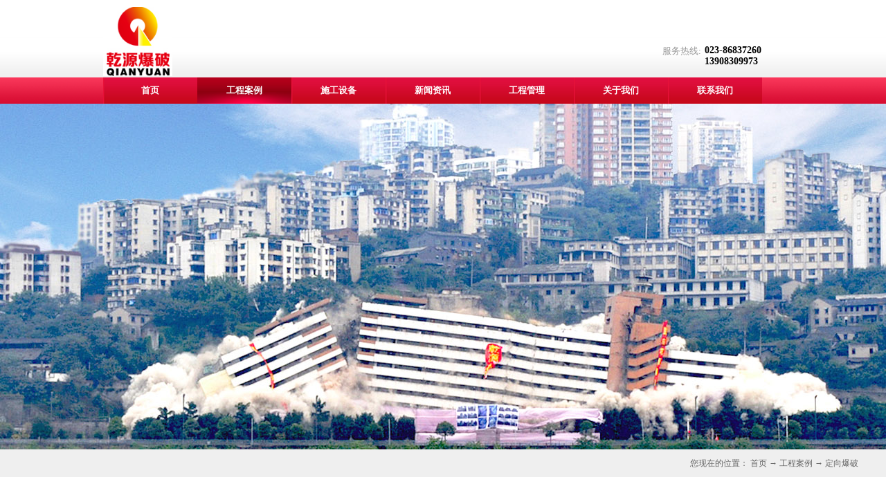

--- FILE ---
content_type: text/html;charset=utf-8
request_url: http://www.qianyuanbaopo.com/products.aspx?typeid=10&fid=t3:10:3&pageindex=2
body_size: 7116
content:
<!DOCTYPE HTML PUBLIC "-//W3C//DTD HTML 4.01 Transitional//EN" "http://www.w3c.org/TR/1999/REC-html401-19991224/loose.dtd">


<html lang="zh-cn" xmlns="http://www.w3.org/1999/xhtml">
<head><title>
	定向爆破 - 定向爆破 - 工程 - 重庆乾源爆破有限责任公司
</title><meta name="keywords" content="定向爆破,重庆乾源爆破有限责任公司"/><meta name="description" content="定向爆破,重庆乾源爆破有限责任公司"/><link rel="canonical" href="http://www.qianyuanbaopo.com/products.aspx?typeid=10&fid=t3:10:3" /><meta name="mobile-agent" content="url=http://m.qianyuanbaopo.com/m/products.aspx?typeid=10&fid=t3:10:3&pageindex=2" /><meta name="applicable-device" content="pc"><meta name="renderer" content="webkit" /><meta content="text/html; charset=utf-8" http-equiv="Content-Type" /><link id="css__products" rel="stylesheet" type="text/css" href="https://0.rc.xiniu.com/g2/M00/BF/E0/CgAGfFtp4GKAT-1OAABf5EUXk4E917.css?d=20180702155920" /><link rel="bookmark" href="/Images/logo.ico" /><link rel="shortcut icon" href="/Images/logo.ico" />
	
	<script type="text/javascript">var _jtime=new Date();function jqload(){window.jLoad=new Date()-_jtime;}function jqerror(){window.jLoad=-1;}</script>
    <script type="text/javascript" src="https://1.rc.xiniu.com/js/jq/jqueryV173.js" onload="jqload()" onerror="jqerror()" id="jquery"></script>
	<script type="text/javascript" src="https://1.rc.xiniu.com/js/pb/2/Public.js"></script>	
	<script type="text/javascript" src="https://1.rc.xiniu.com/js/tl/swfobject_modified.js"></script>
	<script type="text/javascript" src="https://1.rc.xiniu.com/js/tl/swfobject.js"></script>
	 
</head>
<body class="products_body">
<form method="get" id="form1" name="form1" NavigateId="3" data-pid="021821821801452122040196209220216019620901970196210211210014501982102080" data-mid="020801452122040196209220216019620901970196210211210014501982102080">
<div class="aspNetHidden">
<input type="hidden" name="__VIEWSTATE" id="__VIEWSTATE" value="" />
</div>

        
        <div id="ea_h">
            <div class="top">
                <div class="t_t">
                    
                    <div id="t_logo" class="t_logo"> 
                        
                        <div id="ea_l">
<h1><a href="/" target="_self"><img alt="重庆爆破工程-爆破工程" title="重庆爆破工程-爆破工程" src="https://0.rc.xiniu.com/g2/M00/9C/F6/CgAGe1szSV2ASPK6AABAD4ndG64652.png" /></a>
</h1></div>
                         
                        
                    </div>
                    
                    
                    
                    
                    <div class="t_df"></div>
                    
                        
                    
                    <div id="t_tel" class="t_tel">
                        <span class="t_tel_ts"><span name="_t_tel1|">服务热线:</span></span>
                        <span class="t_tel_nb"><span name="_t_tel2|" >023-86837260<br>13908309973</span></span>
                        
                    </div>
                    
                    
                </div>
                
                <div id="ea_n">
                    
                    <div id="nav" class="nav">
                        <div class="nav_main">
                            <ul id="ShoveWebControl_VMenu1" class="type1Ul type1Ul_n000">
<li id="type1Li_n0" level=0 index=0 class="nav_menu1"><a href="/" target="_self" >首页</a></li>
<li id="type1Li_n3" level=0 data_id="3" type="n" index=1 class="nav_menu1">
<a href="products.aspx?FId=n3:3:3" target="_self"><span name="ShoveWebControl_VMenu1792697141|T_Navigates|Id|3|Name">工程案例</span></a><ul id="type1Ul_t301" style="display:none" class="type1Ul type1Ul_t301">
<li id="type1Li_t301_1" data_id="3_10" class="nav_menu2" type="t" index=1 level=1><a href="products.aspx?FId=t3:10:3&TypeId=10" target="_self"><span name="ShoveWebControl_VMenu12120277012|T_ProductTypes|Id|10|Name">定向爆破</span></a>
</li>
<li id="type1Li_t301_2" data_id="3_12" class="nav_menu2" type="t" index=2 level=1><a href="products.aspx?FId=t3:12:3&TypeId=12" target="_self"><span name="ShoveWebControl_VMenu1714808389|T_ProductTypes|Id|12|Name">复杂环境下深基坑爆破</span></a>
</li>
<li id="type1Li_t301_3" data_id="3_13" class="nav_menu2" type="t" index=3 level=1><a href="products.aspx?FId=t3:13:3&TypeId=13" target="_self"><span name="ShoveWebControl_VMenu1727183797|T_ProductTypes|Id|13|Name">大型土石方爆破</span></a>
</li>
<li id="type1Li_t301_4" data_id="3_11" class="nav_menu2" type="t" index=4 level=1><a href="products.aspx?FId=t3:11:3&TypeId=11" target="_self"><span name="ShoveWebControl_VMenu1740669801|T_ProductTypes|Id|11|Name">水下爆破</span></a>
</li>
<li id="type1Li_t301_5" data_id="3_66" class="nav_menu2" type="t" index=5 level=1><a href="products.aspx?FId=t3:66:3&TypeId=66" target="_self"><span name="ShoveWebControl_VMenu1719281755|T_ProductTypes|Id|66|Name">液压锤液压剪拆除</span></a>
</li>
<li id="type1Li_t301_6" data_id="3_67" class="nav_menu2" type="t" index=6 level=1><a href="products.aspx?FId=t3:67:3&TypeId=67" target="_self"><span name="ShoveWebControl_VMenu11224939767|T_ProductTypes|Id|67|Name">隧道工程</span></a>
</li>
</ul>
</li>
<li id="type1Li_n4" level=0 data_id="4" type="n" index=2 class="nav_menu1">
<a href="case.aspx?FId=n4:4:4" target="_self"><span name="ShoveWebControl_VMenu1357493930|T_Navigates|Id|4|Name">施工设备</span></a><ul id="type1Ul_t401" style="display:none" class="type1Ul type1Ul_t401">
<li id="type1Li_t401_1" data_id="4_30" class="nav_menu2" type="t" index=1 level=1><a href="case.aspx?FId=t4:30:4&TypeId=30" target="_self"><span name="ShoveWebControl_VMenu1377379301|T_NewsTypes|Id|30|Name">通用（特种）设备</span></a>
</li>
</ul>
</li>
<li id="type1Li_n2" level=0 data_id="2" type="n" index=3 class="nav_menu1">
<a href="news.aspx?FId=n2:2:2" target="_self"><span name="ShoveWebControl_VMenu11796748981|T_Navigates|Id|2|Name">新闻资讯</span></a><ul id="type1Ul_t201" style="display:none" class="type1Ul type1Ul_t201">
<li id="type1Li_t201_1" data_id="2_4" class="nav_menu2" type="t" index=1 level=1><a href="news.aspx?FId=t2:4:2&TypeId=4" target="_self"><span name="ShoveWebControl_VMenu1184755104|T_NewsTypes|Id|4|Name">公司新闻</span></a>
</li>
<li id="type1Li_t201_2" data_id="2_5" class="nav_menu2" type="t" index=2 level=1><a href="news.aspx?FId=t2:5:2&TypeId=5" target="_self"><span name="ShoveWebControl_VMenu1374792005|T_NewsTypes|Id|5|Name">行业新闻</span></a>
</li>
</ul>
</li>
<li id="type1Li_n25" level=0 data_id="25" type="n" index=4 class="nav_menu1">
<a href="solution.aspx?FId=n25:25:25" rel="nofollow" target="_self"><span name="ShoveWebControl_VMenu1508125511|T_Navigates|Id|25|Name">工程管理</span></a><ul id="type1Ul_t2501" style="display:none" class="type1Ul type1Ul_t2501">
<li id="type1Li_t2501_1" data_id="25_63" class="nav_menu2" type="t" index=1 level=1><a href="solution.aspx?FId=t25:63:25&TypeId=63" rel="nofollow" target="_self"><span name="ShoveWebControl_VMenu1384995843|T_NewsTypes|Id|63|Name">工程监理</span></a>
<ul id="type1Ul_t25632" style="display:none" class="type1Ul type1Ul_t25632">
<li id="type1Li_t25632_1" data_id="25_116" class="nav_menu3" type="t" index=1 level=2><a href="solution.aspx?FId=t25:116:25&TypeId=116" rel="nofollow" target="_self"><span name="ShoveWebControl_VMenu12083174058|T_NewsTypes|Id|116|Name">工程监理</span></a>
</li>
</ul>
</li>
<li id="type1Li_t2501_2" data_id="25_62" class="nav_menu2" type="t" index=2 level=1><a href="solution.aspx?FId=t25:62:25&TypeId=62" rel="nofollow" target="_self"><span name="ShoveWebControl_VMenu11233412380|T_NewsTypes|Id|62|Name">安全评估</span></a>
<ul id="type1Ul_t25622" style="display:none" class="type1Ul type1Ul_t25622">
<li id="type1Li_t25622_1" data_id="25_117" class="nav_menu3" type="t" index=1 level=2><a href="solution.aspx?FId=t25:117:25&TypeId=117" rel="nofollow" target="_self"><span name="ShoveWebControl_VMenu11324504166|T_NewsTypes|Id|117|Name">安全评估</span></a>
</li>
</ul>
</li>
</ul>
</li>
<li id="type1Li_n1" level=0 data_id="1" type="n" index=5 class="nav_menu1">
<a href="about.aspx?FId=n1:1:1" rel="nofollow" target="_self"><span name="ShoveWebControl_VMenu11277876711|T_Navigates|Id|1|Name">关于我们</span></a><ul id="type1Ul_t101" style="display:none" class="type1Ul type1Ul_t101">
<li id="type1Li_t101_1" data_id="1_1" class="nav_menu2" type="t" index=1 level=1><a href="about.aspx?FId=t1:1:1&TypeId=1" rel="nofollow" target="_self"><span name="ShoveWebControl_VMenu1681712840|T_NewsTypes|Id|1|Name">公司概况</span></a>
</li>
<li id="type1Li_t101_2" data_id="1_3" class="nav_menu2" type="t" index=2 level=1><a href="about.aspx?FId=t1:3:1&TypeId=3" rel="nofollow" target="_self"><span name="ShoveWebControl_VMenu11745241119|T_NewsTypes|Id|3|Name">资质荣誉</span></a>
</li>
<li id="type1Li_t101_3" data_id="1_26" class="nav_menu2" type="t" index=3 level=1><a href="about.aspx?FId=t1:26:1&TypeId=26" rel="nofollow" target="_self"><span name="ShoveWebControl_VMenu12042770936|T_NewsTypes|Id|26|Name">领导关怀</span></a>
</li>
</ul>
</li>
<li id="type1Li_n7" level=0 data_id="7" type="n" index=6 class="nav_menu1">
<a href="contact.aspx?FId=n7:7:7" rel="nofollow" target="_self"><span name="ShoveWebControl_VMenu1736225534|T_Navigates|Id|7|Name">联系我们</span></a></li>
</ul>
<script type="text/javascript">var ShoveWebControl_VMenu1={normal:{class1:'nav_menu1',class2:'nav_menu2',class3:'nav_menu3',class4:'nav_menu4',class5:'nav_menu5',class6:'nav_menu6'},visited:{class1:'nav_menu1_2',class2:'nav_menu2_2',class3:'nav_menu3_2',class4:'nav_menu4_2',class5:'nav_menu5_2',class6:'nav_menu6_2',class6:'nav_menu6_2'},home:{defaultClass:'nav_menu1',visitedClass:'nav_menu1_2'},content:{defaultClass:'',visitedClass:'',focusClass:''},focus:{class1:'nav_menu1_cur',class2:'nav_menu2_cur',class3:'nav_menu3_cur',class4:'nav_menu4_cur',class5:'nav_menu5_cur',class6:'nav_menu6_cur'},beforeTag:{packUpClass:'',packDownClass:''},expendEffect:1,aniEffect:3,fIdParam:'FId',topUlId:'ShoveWebControl_VMenu1',homeLiId:'type1Li_n0'};ShoveWebControl_VMenu1.menu=new BaseControlMenu();ShoveWebControl_VMenu1.menu.Init('ShoveWebControl_VMenu1',ShoveWebControl_VMenu1);ShoveWebControl_VMenu1.menu.InitMenu('type1Ul_n000',ShoveWebControl_VMenu1);</script>
                        </div>
                        
                    </div>
                    
                </div>
                 
            </div>
             
        </div>
        


























  
        <div id="ea_ba">

            <div id="contact_banner" class="contact_banner">
                <div class="contact_banner_m">
                    <img  data-original="https://0.rc.xiniu.com/g2/M00/9D/00/CgAGe1szUNGAesk9AAWC48cjGRY158.jpg" alt="" />
                </div>
                
            </div>

        </div>
        
  
        <div id="ea_c">
            

<div class="bk7_n_main"  data-from="favorite" data-id="16519" data-index="7">
            <div class="bk7_n_content_right_name" >
 
                            <div id="bk8_n_content_right_name_r" class="bk8_n_content_right_name_r" data-type="block" data-index="8">
                                <ul>
                                    <li>
                                        <span class="bk8_n_r_wz1">
                                        <span name="bk8__n_r_wz1">您现在的位置：</span>
                                        </span>
                                        <span class="bk8_n_r_wz2">
                                        <a href="/">
                                            <span name="bk8__n_r_wz2">首页</span>
                                            </a>
                                        </span>
                                        <span class="bk8_n_r_wz3">→</span>
                                          <span class="bk8_n_r_wz4">
                                            <span id='bk8_ShoveWebControl_Text_contact'><a href="products.aspx?fid=n3:3:3" target="_self">工程案例</a></span>
                                        </span>
                                        <span class="bk8_n_r_wz5">→</span>
                                        <span class="bk8_n_r_wz6">
                                            <a href="products.aspx?TypeId=10&FId=t3:10:3" class="bk8_curr1">定向爆破</a>
                                        </span>
                                    </li>
                                    <li>
                                        <img src="https://1.rc.xiniu.com/rc/Contents/43486/Images/icpsp1_n_right_wz.png" alt="" />
                                    </li>
                                </ul>
								
                            </div>

</div>
                <div class="bk7_n_content" >
                    <div class="bk7_n_content_left" >

                        <div id="bk9_n_content_left_t" class="bk9_n_content_left_t" data-type="block" data-index="9">
                            <span class="bk9_n_content_left_t1">
                                <span id='bk9_ShoveWebControl_Text21'>工程案例</span>
                            </span><span class="bk9_n_content_left_t2">
                                <span name="bk9__nleft_n_name1" >&nbsp;</span>
                            </span>
							
                        </div>


                        <div id="bk10_n_content_left_cnt" class="bk10_n_content_left_cnt" data-type="block" data-index="10">
                            <ul id="bk10_ShoveWebControl_VMenu2" class="left_typeUl left_typeUl_n000" style="display:none">
<ul id="left_typeUl_t300" class="left_typeUl left_typeUl_t300">
<li id="left_typeLi_t300_1" data_id="3_10" class="bk10_left_menu1" type="t" index=1 level=0><a href="products.aspx?TypeId=10&FId=t3:10:3" target="_self"><span name="bk10_ShoveWebControl_VMenu2994318874|T_ProductTypes|Id|10|Name">定向爆破</span></a>
</li>
<li id="left_typeLi_t300_2" data_id="3_12" class="bk10_left_menu1" type="t" index=2 level=0><a href="products.aspx?TypeId=12&FId=t3:12:3" target="_self"><span name="bk10_ShoveWebControl_VMenu21470502779|T_ProductTypes|Id|12|Name">复杂环境下深基坑爆破</span></a>
</li>
<li id="left_typeLi_t300_3" data_id="3_13" class="bk10_left_menu1" type="t" index=3 level=0><a href="products.aspx?TypeId=13&FId=t3:13:3" target="_self"><span name="bk10_ShoveWebControl_VMenu21523961065|T_ProductTypes|Id|13|Name">大型土石方爆破</span></a>
</li>
<li id="left_typeLi_t300_4" data_id="3_11" class="bk10_left_menu1" type="t" index=4 level=0><a href="products.aspx?TypeId=11&FId=t3:11:3" target="_self"><span name="bk10_ShoveWebControl_VMenu21478792578|T_ProductTypes|Id|11|Name">水下爆破</span></a>
</li>
<li id="left_typeLi_t300_5" data_id="3_66" class="bk10_left_menu1" type="t" index=5 level=0><a href="products.aspx?TypeId=66&FId=t3:66:3" target="_self"><span name="bk10_ShoveWebControl_VMenu21638591681|T_ProductTypes|Id|66|Name">液压锤液压剪拆除</span></a>
</li>
<li id="left_typeLi_t300_6" data_id="3_67" class="bk10_left_menu1" type="t" index=6 level=0><a href="products.aspx?TypeId=67&FId=t3:67:3" target="_self"><span name="bk10_ShoveWebControl_VMenu2300879044|T_ProductTypes|Id|67|Name">隧道工程</span></a>
</li>
</ul>
</ul>
<script type="text/javascript">var bk10_ShoveWebControl_VMenu2={normal:{class1:'bk10_left_menu1',class2:'bk10_left_menu2',class3:'bk10_left_menu3',class4:'bk10_left_menu4',class5:'bk10_left_menu5',class6:'bk10_left_menu6'},visited:{class1:'bk10_left_menu1_2',class2:'bk10_left_menu2_2',class3:'bk10_left_menu3_2',class4:'bk10_left_menu4_2',class5:'bk10_left_menu5_2',class6:'bk10_left_menu6_2',class6:'bk10_left_menu6_2'},home:{defaultClass:'bk10_nav_menu1',visitedClass:'bk10_nav_menu1_2'},content:{defaultClass:'',visitedClass:'',focusClass:''},focus:{class1:'bk10_left_menu1_cur',class2:'bk10_left_menu2_cur',class3:'bk10_left_menu3_cur',class4:'bk10_left_menu4_cur',class5:'bk10_left_menu5_cur',class6:'bk10_left_menu6_cur'},beforeTag:{packUpClass:'',packDownClass:''},expendEffect:1,aniEffect:2,fIdParam:'FId',topUlId:'bk10_ShoveWebControl_VMenu2'};bk10_ShoveWebControl_VMenu2.menu=new BaseControlMenu();bk10_ShoveWebControl_VMenu2.menu.Init('bk10_ShoveWebControl_VMenu2',bk10_ShoveWebControl_VMenu2);;</script>
							
                        </div>

</div>
                    <div class="bk7_n_content_right" >
                        
                            <div id="n_content_right_name_l" class="n_content_right_name_l" data-type="block">
                                <span class="n_content_right_name_l1">
                                    <span name="16" >&nbsp;</span>
                                </span>
                                <span class="n_content_right_name_l2">
                                    <span id='ShoveWebControl_Text1'>定向爆破</span>                                  
                                </span>
                            </div>
                        
                        <div class="bk7_n_content_right_m" >


                                <div id="bk13_nnews_lb" class="bk13_nnews_lb" data-type="block" data-from="favorite" data-id="16567" data-index="13">
                                    
                                    
                                            <div class="bk13_nnews_lb_m">
                                                <div class="bk13_nnews_lb_img"><a title='重庆市朝天门重庆港大厦及三峡大厦爆破工程' href='prod_view.aspx?TypeId=10&Id=173&Fid=t3:10:3' target="_blank">
                                                    <img data-original=''  alt='重庆市朝天门重庆港大厦及三峡大厦爆破工程'  title='重庆市朝天门重庆港大厦及三峡大厦爆破工程' /></a> </div>
                                                <div class="bk13_nnews_lb_title">
                                                    <a title='重庆市朝天门重庆港大厦及三峡大厦爆破工程' href='prod_view.aspx?TypeId=10&Id=173&Fid=t3:10:3' target="_blank">
                                                        
                                                        <span name="bk13_snnews_lb_tt1173|T_News|Id|173|Title">重庆市朝天门重庆港大厦及三峡大厦爆破工程</span>
                                                        
                                                    </a>
                                                </div>
                                                <div class="bk13_nnews_lb_cnt" ej="edit_span">
                                                    <span id='bk13_nnews_lb1_bk13_ShoveWebControl_Text4_0'>重庆市朝天门重庆港大厦及三峡大厦爆破工程</span>
                                                </div>
                                                <div class="bk13_nnews_lb_date">
                                                    <span class="bk13_nnews_lb_bq">发布时间:</span><span class="bk13_nnews_lb_date1">
                                                        <span id='bk13_nnews_lb1_bk13_ShoveWebControl_Text1_0'>2018</span>
                                                    </span><span class="bk13_nnews_lb_date2">-</span><span class="bk13_nnews_lb_date3">
                                                        <span id='bk13_nnews_lb1_bk13_ShoveWebControl_Text2_0'>06</span>
                                                    </span><span class="bk13_nnews_lb_date4">-</span><span class="bk13_nnews_lb_date5">
                                                        <span id='bk13_nnews_lb1_bk13_ShoveWebControl_Text3_0'>19</span>
                                                    </span>
                                                </div>
                                                <div class="bk13_nnews_lb_click"><span class="bk13_nnews_lb_bq1">浏览次数：</span> </div>
                                                <div class="bk13_nnews_lb_xq"><a href='prod_view.aspx?TypeId=10&Id=173&Fid=t3:10:3' target="_blank">查看详情>></a> </div>
                                            </div>
                                            
                                        
                                            <div class="bk13_nnews_lb_m">
                                                <div class="bk13_nnews_lb_img"><a title='重庆市观音桥商圈渝北二村金弓地块爆破' href='prod_view.aspx?TypeId=10&Id=174&Fid=t3:10:3' target="_blank">
                                                    <img data-original=''  alt='重庆市观音桥商圈渝北二村金弓地块爆破'  title='重庆市观音桥商圈渝北二村金弓地块爆破' /></a> </div>
                                                <div class="bk13_nnews_lb_title">
                                                    <a title='重庆市观音桥商圈渝北二村金弓地块爆破' href='prod_view.aspx?TypeId=10&Id=174&Fid=t3:10:3' target="_blank">
                                                        
                                                        <span name="bk13_snnews_lb_tt1174|T_News|Id|174|Title">重庆市观音桥商圈渝北二村金弓地块爆破</span>
                                                        
                                                    </a>
                                                </div>
                                                <div class="bk13_nnews_lb_cnt" ej="edit_span">
                                                    <span id='bk13_nnews_lb1_bk13_ShoveWebControl_Text4_1'>重庆市观音桥商圈渝北二村金弓地块爆破</span>
                                                </div>
                                                <div class="bk13_nnews_lb_date">
                                                    <span class="bk13_nnews_lb_bq">发布时间:</span><span class="bk13_nnews_lb_date1">
                                                        <span id='bk13_nnews_lb1_bk13_ShoveWebControl_Text1_1'>2018</span>
                                                    </span><span class="bk13_nnews_lb_date2">-</span><span class="bk13_nnews_lb_date3">
                                                        <span id='bk13_nnews_lb1_bk13_ShoveWebControl_Text2_1'>06</span>
                                                    </span><span class="bk13_nnews_lb_date4">-</span><span class="bk13_nnews_lb_date5">
                                                        <span id='bk13_nnews_lb1_bk13_ShoveWebControl_Text3_1'>19</span>
                                                    </span>
                                                </div>
                                                <div class="bk13_nnews_lb_click"><span class="bk13_nnews_lb_bq1">浏览次数：</span> </div>
                                                <div class="bk13_nnews_lb_xq"><a href='prod_view.aspx?TypeId=10&Id=174&Fid=t3:10:3' target="_blank">查看详情>></a> </div>
                                            </div>
                                            
                                        
                                            <div class="bk13_nnews_lb_m">
                                                <div class="bk13_nnews_lb_img"><a title='重庆市渝中区化龙桥玻璃厂烟囱拆爆' href='prod_view.aspx?TypeId=10&Id=175&Fid=t3:10:3' target="_blank">
                                                    <img data-original=''  alt='重庆市渝中区化龙桥玻璃厂烟囱拆爆'  title='重庆市渝中区化龙桥玻璃厂烟囱拆爆' /></a> </div>
                                                <div class="bk13_nnews_lb_title">
                                                    <a title='重庆市渝中区化龙桥玻璃厂烟囱拆爆' href='prod_view.aspx?TypeId=10&Id=175&Fid=t3:10:3' target="_blank">
                                                        
                                                        <span name="bk13_snnews_lb_tt1175|T_News|Id|175|Title">重庆市渝中区化龙桥玻璃厂烟囱拆爆</span>
                                                        
                                                    </a>
                                                </div>
                                                <div class="bk13_nnews_lb_cnt" ej="edit_span">
                                                    <span id='bk13_nnews_lb1_bk13_ShoveWebControl_Text4_2'></span>
                                                </div>
                                                <div class="bk13_nnews_lb_date">
                                                    <span class="bk13_nnews_lb_bq">发布时间:</span><span class="bk13_nnews_lb_date1">
                                                        <span id='bk13_nnews_lb1_bk13_ShoveWebControl_Text1_2'>2018</span>
                                                    </span><span class="bk13_nnews_lb_date2">-</span><span class="bk13_nnews_lb_date3">
                                                        <span id='bk13_nnews_lb1_bk13_ShoveWebControl_Text2_2'>06</span>
                                                    </span><span class="bk13_nnews_lb_date4">-</span><span class="bk13_nnews_lb_date5">
                                                        <span id='bk13_nnews_lb1_bk13_ShoveWebControl_Text3_2'>19</span>
                                                    </span>
                                                </div>
                                                <div class="bk13_nnews_lb_click"><span class="bk13_nnews_lb_bq1">浏览次数：</span> </div>
                                                <div class="bk13_nnews_lb_xq"><a href='prod_view.aspx?TypeId=10&Id=175&Fid=t3:10:3' target="_blank">查看详情>></a> </div>
                                            </div>
                                            
                                        
									
                                    
                                </div>
								

                        
                            <div id="bk12_fy" class="bk12_fy" data-type="block" data-index="12">
                                <div>
	<span class="fy_1">共</span><span class="fy_9">9</span><span class="fy_4">条</span><span class="fy_7">页次2/2</span><span class="fy_3"><a class="fy_3_A" href="/products.aspx?typeid=10&fid=t3:10:3">首页</a></span><span class="fy_2"><a class="fy_2A"  href="/products.aspx?typeid=10&fid=t3:10:3"><</a></span><span class="bk12_fy_out"><a class="bk12_fy_out_A" href="/products.aspx?typeid=10&fid=t3:10:3">1</a></span><span class="bk12_fy_on"><a class="bk12_fy_on_A">2</a></span><span class="fy_6"><a class="fy_6_A">></a></span><span class="bk12_fy_5"><a class="fy_6_A" href="/products.aspx?typeid=10&fid=t3:10:3&pageindex=2">尾页</a></span>
</div>
								
                            </div>

                        </div>
                    </div>
                    <div class="bk7_clear"></div>
                </div>
            </div>


        </div>
        
        <div id="ea_b">
            <div class="foot">
                <div class="foot_c">
                    <div class="foot_c_one">
                    <div class="foot_c_one_w">   
                        <div class="foot_c_one_left">
                            <div class="foot_logo"></div>
                        </div>
                        <div class="foot_c_one_center">
                            
                                <div id="xn_f_10_wrap" class="xn_f_10_wrap">
                                    <div class="xn_f_10_main">
                                        <ul id="xn_f_10_VMenu1" class="navtype1Ul navtype1Ul_n000">
<li id="navtype1Li_n0" level=0 index=0 class="xn_f_10_menu1"><a href="/" target="_self" >首页</a></li>
<li id="navtype1Li_n3" level=0 data_id="3" type="n" index=1 class="xn_f_10_menu1">
<a href="products.aspx?FId=n3:3:3" target="_self"><span name="xn_f_10_VMenu11697062656|T_Navigates|Id|3|Name">工程案例</span></a><ul id="navtype1Ul_t301" style="display:none" class="navtype1Ul navtype1Ul_t301">
<li id="navtype1Li_t301_1" data_id="3_10" class="xn_f_10_menu2" type="t" index=1 level=1><a href="products.aspx?FId=t3:10:3&TypeId=10" target="_self"><span name="xn_f_10_VMenu11894505112|T_ProductTypes|Id|10|Name">定向爆破</span></a>
</li>
<li id="navtype1Li_t301_2" data_id="3_12" class="xn_f_10_menu2" type="t" index=2 level=1><a href="products.aspx?FId=t3:12:3&TypeId=12" target="_self"><span name="xn_f_10_VMenu11589159282|T_ProductTypes|Id|12|Name">复杂环境下深基坑爆破</span></a>
</li>
<li id="navtype1Li_t301_3" data_id="3_13" class="xn_f_10_menu2" type="t" index=3 level=1><a href="products.aspx?FId=t3:13:3&TypeId=13" target="_self"><span name="xn_f_10_VMenu1612738370|T_ProductTypes|Id|13|Name">大型土石方爆破</span></a>
</li>
<li id="navtype1Li_t301_4" data_id="3_11" class="xn_f_10_menu2" type="t" index=4 level=1><a href="products.aspx?FId=t3:11:3&TypeId=11" target="_self"><span name="xn_f_10_VMenu1469131802|T_ProductTypes|Id|11|Name">水下爆破</span></a>
</li>
<li id="navtype1Li_t301_5" data_id="3_66" class="xn_f_10_menu2" type="t" index=5 level=1><a href="products.aspx?FId=t3:66:3&TypeId=66" target="_self"><span name="xn_f_10_VMenu11982500043|T_ProductTypes|Id|66|Name">液压锤液压剪拆除</span></a>
</li>
<li id="navtype1Li_t301_6" data_id="3_67" class="xn_f_10_menu2" type="t" index=6 level=1><a href="products.aspx?FId=t3:67:3&TypeId=67" target="_self"><span name="xn_f_10_VMenu11662192618|T_ProductTypes|Id|67|Name">隧道工程</span></a>
</li>
</ul>
</li>
<li id="navtype1Li_n4" level=0 data_id="4" type="n" index=2 class="xn_f_10_menu1">
<a href="case.aspx?FId=n4:4:4" target="_self"><span name="xn_f_10_VMenu11045341899|T_Navigates|Id|4|Name">施工设备</span></a><ul id="navtype1Ul_t401" style="display:none" class="navtype1Ul navtype1Ul_t401">
<li id="navtype1Li_t401_1" data_id="4_30" class="xn_f_10_menu2" type="t" index=1 level=1><a href="case.aspx?FId=t4:30:4&TypeId=30" target="_self"><span name="xn_f_10_VMenu1914321298|T_NewsTypes|Id|30|Name">通用（特种）设备</span></a>
</li>
</ul>
</li>
<li id="navtype1Li_n2" level=0 data_id="2" type="n" index=3 class="xn_f_10_menu1">
<a href="news.aspx?FId=n2:2:2" target="_self"><span name="xn_f_10_VMenu1898638145|T_Navigates|Id|2|Name">新闻资讯</span></a><ul id="navtype1Ul_t201" style="display:none" class="navtype1Ul navtype1Ul_t201">
<li id="navtype1Li_t201_1" data_id="2_4" class="xn_f_10_menu2" type="t" index=1 level=1><a href="news.aspx?FId=t2:4:2&TypeId=4" target="_self"><span name="xn_f_10_VMenu11876472085|T_NewsTypes|Id|4|Name">公司新闻</span></a>
</li>
<li id="navtype1Li_t201_2" data_id="2_5" class="xn_f_10_menu2" type="t" index=2 level=1><a href="news.aspx?FId=t2:5:2&TypeId=5" target="_self"><span name="xn_f_10_VMenu1821328593|T_NewsTypes|Id|5|Name">行业新闻</span></a>
</li>
</ul>
</li>
<li id="navtype1Li_n25" level=0 data_id="25" type="n" index=4 class="xn_f_10_menu1">
<a href="solution.aspx?FId=n25:25:25" rel="nofollow" target="_self"><span name="xn_f_10_VMenu154288475|T_Navigates|Id|25|Name">工程管理</span></a><ul id="navtype1Ul_t2501" style="display:none" class="navtype1Ul navtype1Ul_t2501">
<li id="navtype1Li_t2501_1" data_id="25_63" class="xn_f_10_menu2" type="t" index=1 level=1><a href="solution.aspx?FId=t25:63:25&TypeId=63" rel="nofollow" target="_self"><span name="xn_f_10_VMenu11167358773|T_NewsTypes|Id|63|Name">工程监理</span></a>
<ul id="navtype1Ul_t25632" style="display:none" class="navtype1Ul navtype1Ul_t25632">
<li id="navtype1Li_t25632_1" data_id="25_116" class="xn_f_10_menu3" type="t" index=1 level=2><a href="solution.aspx?FId=t25:116:25&TypeId=116" rel="nofollow" target="_self"><span name="xn_f_10_VMenu11839002176|T_NewsTypes|Id|116|Name">工程监理</span></a>
</li>
</ul>
</li>
<li id="navtype1Li_t2501_2" data_id="25_62" class="xn_f_10_menu2" type="t" index=2 level=1><a href="solution.aspx?FId=t25:62:25&TypeId=62" rel="nofollow" target="_self"><span name="xn_f_10_VMenu11537660336|T_NewsTypes|Id|62|Name">安全评估</span></a>
<ul id="navtype1Ul_t25622" style="display:none" class="navtype1Ul navtype1Ul_t25622">
<li id="navtype1Li_t25622_1" data_id="25_117" class="xn_f_10_menu3" type="t" index=1 level=2><a href="solution.aspx?FId=t25:117:25&TypeId=117" rel="nofollow" target="_self"><span name="xn_f_10_VMenu1712186054|T_NewsTypes|Id|117|Name">安全评估</span></a>
</li>
</ul>
</li>
</ul>
</li>
<li id="navtype1Li_n1" level=0 data_id="1" type="n" index=5 class="xn_f_10_menu1">
<a href="about.aspx?FId=n1:1:1" rel="nofollow" target="_self"><span name="xn_f_10_VMenu11148323909|T_Navigates|Id|1|Name">关于我们</span></a><ul id="navtype1Ul_t101" style="display:none" class="navtype1Ul navtype1Ul_t101">
<li id="navtype1Li_t101_1" data_id="1_1" class="xn_f_10_menu2" type="t" index=1 level=1><a href="about.aspx?FId=t1:1:1&TypeId=1" rel="nofollow" target="_self"><span name="xn_f_10_VMenu11075299673|T_NewsTypes|Id|1|Name">公司概况</span></a>
</li>
<li id="navtype1Li_t101_2" data_id="1_3" class="xn_f_10_menu2" type="t" index=2 level=1><a href="about.aspx?FId=t1:3:1&TypeId=3" rel="nofollow" target="_self"><span name="xn_f_10_VMenu1819198347|T_NewsTypes|Id|3|Name">资质荣誉</span></a>
</li>
<li id="navtype1Li_t101_3" data_id="1_26" class="xn_f_10_menu2" type="t" index=3 level=1><a href="about.aspx?FId=t1:26:1&TypeId=26" rel="nofollow" target="_self"><span name="xn_f_10_VMenu11415602877|T_NewsTypes|Id|26|Name">领导关怀</span></a>
</li>
</ul>
</li>
<li id="navtype1Li_n7" level=0 data_id="7" type="n" index=6 class="xn_f_10_menu1">
<a href="contact.aspx?FId=n7:7:7" rel="nofollow" target="_self"><span name="xn_f_10_VMenu11764809443|T_Navigates|Id|7|Name">联系我们</span></a></li>
</ul>
<script type="text/javascript">var xn_f_10_VMenu1={normal:{class1:'xn_f_10_menu1',class2:'xn_f_10_menu2',class3:'xn_f_10_menu3',class4:'xn_f_10_menu4',class5:'xn_f_10_menu5',class6:'xn_f_10_menu6'},visited:{class1:'xn_f_10_menu1_2',class2:'xn_f_10_menu2_2',class3:'xn_f_10_menu3_2',class4:'xn_f_10_menu4_2',class5:'xn_f_10_menu5_2',class6:'xn_f_10_menu6_2',class6:'xn_f_10_menu6_2'},home:{defaultClass:'xn_f_10_menu1',visitedClass:'xn_f_10_menu1_2'},content:{defaultClass:'',visitedClass:'',focusClass:''},focus:{class1:'xn_f_10_menu1_cur',class2:'xn_f_10_menu2_cur',class3:'xn_f_10_menu3_cur',class4:'xn_f_10_menu4_cur',class5:'xn_f_10_menu5_cur',class6:'xn_f_10_menu6_cur'},beforeTag:{packUpClass:'',packDownClass:''},expendEffect:1,aniEffect:3,fIdParam:'FId',topUlId:'xn_f_10_VMenu1',homeLiId:'navtype1Li_n0'};xn_f_10_VMenu1.menu=new BaseControlMenu();xn_f_10_VMenu1.menu.Init('xn_f_10_VMenu1',xn_f_10_VMenu1);xn_f_10_VMenu1.menu.InitMenu('navtype1Ul_n000',xn_f_10_VMenu1);</script>
                                    </div>
                                    
                                </div>
                            
                            
                            <div class="foot_c_one_center_tel">
                                <div class="foot_c_one_center_tel1">
                                    <span name="_foot_c_one_center_tel1|" >联系地址 ：重庆市<font face="宋体" style="font-family: 宋体; font-size: 10.5pt;">渝北区红旗河沟重庆总商会大楼</font><span style="font-family: 宋体; font-size: 10.5pt;">18</span><font face="宋体" style="font-family: 宋体; font-size: 10.5pt;">楼</font><font face="Calibri" style="font-size: 10.5pt;">5</font><font face="宋体" style="font-family: 宋体; font-size: 10.5pt;">号</font><p class="MsoNormal"><span style="mso-spacerun:'yes';font-family:宋体;mso-ascii-font-family:Calibri;mso-hansi-font-family:Calibri;mso-bidi-font-family:'Times New Roman';font-size:10.5000pt;mso-font-kerning:1.0000pt;"><o:p></o:p></span></p></span>
                                </div>
                                <div class="foot_c_one_center_tel2">
                                    <span name="_foot_c_one_center_tel2|" >联系电话：023-86837256/13908309973</span>
                                </div>
                            </div>
                            
                          
                           
                        
                           </div>
                        <div class="foot_c_one_right"></div>
                    </div> 
                    </div>
                    <div class="foot_c_two">
                        <div class="foot_c_two_w">
                        
                            <div id="foot_copy" class="foot_copy">
                                <div class="foot_copy_name">
                                    <span name="_foot_copy1|" >Copyright ©2018 - 2021 重庆乾源爆破有限责任公司</span>
                                </div>
                                <div class="foot_copy_ba">
                                    <a rel="nofollow" href="http://www.beian.miit.gov.cn" target="_blank">
                                        <span name="_foot_copy2|" >渝ICP备18008513号-1</span>
                                    </a>
                                </div>
<div class="foot_copy_ba"><a href="/siteMap.html" class="foot_copy_map" target="_blank">&nbsp;&nbsp;网站地图</a></div>
                            
 <div class="foot_copy_ba"><span class="xn_brand" >犀牛云提供企业云服务</span></div> </div>
                        
                        
                            <div class="xn_f_2_warp" id="xn_f_2_warp">
                                
                                <div class="xn_f_2_box">
                                    
                                </div>
                                
                            </div>
                        
                        
                            <div class="xn_f_1_warp" id="xn_f_1_warp">
                                
                                <div class="xn_f_1_box">
                                    
                                </div>
                                
                            </div>
                        
                    </div>
            </div>                 
            </div>
            </div>
        </div>        
        
  
<div id="ea_m"></div>

 
<div id="ea_pi"></div>

 
<div id="ea_wj"></div>

  <input type="hidden" id="pageId" value="16" />
  <script id="js__products" type="text/javascript" src="https://0.rc.xiniu.com/g2/M00/AA/A4/CgAGfFs50x-AR8ybAAABfNpZvhI8196.js?d=20180702153333" ></script>

<script type='text/javascript'>(function(){var k=new Date,f=null,h=function(){window.acessFinish=new Date-k};window.addEventListener?window.addEventListener('load',h):window.attachEvent&&window.attachEvent('onload',h);var f=setTimeout(function(){f&&clearTimeout(f);var b=document.location.href,a;a=/\.html|.htm/.test(document.location.href)?document.forms[0].getAttribute('Page'):'';var c=window.document.referrer,b='/Admin/Access/Load.ashx?req\x3d'+d(b);a&&(b+='\x26f\x3d'+d(a));a=d(c);if(3200<a.length){var e=c.indexOf('?');0<e&&(a=d(c.substr(0,e)))}b+='\x26ref\x3d'+a+'\x26sw\x3d'+screen.width+'\x26sh\x3d'+screen.height;b+='\x26cs\x3d'+(window.jLoad?window.jLoad:-1);b+='\x26_t\x3d'+Math.random();b+='\x26ht\x3d'+d(('https:'==document.location.protocol?'https://':'http://')+document.domain);'off'==sessionStorage.getItem('cookie')&&(b+='\x26ck\x3doff');$?$.getScript(b):(c=document.createElement('script'),c.src=b,document.body.appendChild(c))},3E3),g=null,d=function(b){if(!b)return b;if(!g){g={};for(var a=0;10>a;a++)g[String.fromCharCode(97+a)]='0'+a.toString();for(a=10;26>a;a++)g[String.fromCharCode(97+a)]=a.toString()}for(var c='',e,d,f=b.length,a=0;a<f;a++)e=b.charAt(a),c=(d=g[e])?c+('x'+d):c+e;return encodeURIComponent(c).replace(/%/g,'x50').replace(/\./g,'x51')}})();</script><script type='text/javascript'>(function(){var c,a=document.createElement('script');a.src='https://zz.bdstatic.com/linksubmit/push.js',c=document.getElementsByTagName('script')[0],c.parentNode.insertBefore(a,c)})();</script></form>
</body>
</html>



--- FILE ---
content_type: text/css
request_url: https://0.rc.xiniu.com/g2/M00/BF/E0/CgAGfFtp4GKAT-1OAABf5EUXk4E917.css?d=20180702155920
body_size: 24416
content:


@charset "utf-8";
html, body, div, p, ul, ol, li, dl, dt, dd, h1, h2, h3, h4, h5, h6, form, input, select, button, textarea, iframe, table, th, td {margin: 0; padding: 0; }
img { border: 0 none; vertical-align: top; }
ul,li,dl,dd,dt { list-style-type: none; }
i,em,cite { font-style: normal; }
body {  -webkit-text-size-adjust:none;  font-family:"微软雅黑";}
a{ text-decoration: none; }
a,area { blr:expression(this.onFocus=this.blur()) }   
a:focus { outline: none; }    



.top{	
	width: 100%;
	z-index:99;
	position:fixed;
	background: url(https://1.rc.xiniu.com/rc/Heads/2426/images/ihpsp1_top_bg.png?d=20180627134420129) repeat-x; 
	top:0;
}
.t_t{position:relative; z-index:100; width:982px; margin:0 auto; height:112px;}
#ea_ba{margin-top: 150px;}


.t_logo{ position:absolute; top:10px; left:0px;}
.t_logo img{ width:100px; height:100px; border:0px;}


.t_sc{ position:absolute; top:36px; right:0px; z-index:100; background:url(https://0.rc.xiniu.com/g2/M00/A8/1B/CgAGfFszJH-AcxljAAApyA3fgCE316.png) 0 0 no-repeat; width:265px; height:23px; line-height:23px; text-align:center; padding-left:9px}
.t_sc a{color:#666; text-decoration:none; font-size:12px;}
.t_sc a:hover{color: #1849b5; text-decoration: none; font-size:12px;}
.t_sc1,.t_sc2,.t_sc4{ background:url(https://0.rc.xiniu.com/g2/M00/A8/1B/CgAGfFszJH-AcxljAAApyA3fgCE316.png) 63px -24px no-repeat; height:23px; padding:0px 8px 0px 8px;line-height:23px; display:inline; float:left}
.t_sc5{ height:23px; padding:0px 8px 0px 8px;line-height:23px; display:inline; float:left}
.t_sc3{ display:none}


.t_tel{ position:absolute; right:31px; top:65px; text-align:right; padding-left:24px }
.t_tel_ts{font-size:13px; color: #999;display: block;float: left;}
.t_tel_nb{font-size:14px; font-weight:bold; color: #000000; padding-left:5px;display: block;float: left;text-align: left;}


.t_search{position:absolute; right:0px; top:77px; width:224px; background:url(https://0.rc.xiniu.com/g2/M00/A8/1B/CgAGfFszJH-AcxljAAApyA3fgCE316.png) 0 -216px no-repeat;}
.t_search_text{border:0px; background-color: transparent; color:#999; width:135px; margin-left:70px}


.t_ver{ position:absolute; top:38px; right:31px; z-index:100; font-size:13px; display:none;}
.t_ver ul li{float:left;margin-left:20px;list-style-type: none;}
.t_ver ul li a{font-family:微软雅黑,Verdana, Geneva, sans-serif; color:#666666; text-decoration:none; }
.t_ver ul li a:hover{color: #1849b5;}



.nav{position: relative; background:url(https://0.rc.xiniu.com/g2/M00/A8/1D/CgAGfFszJWiAY7mhAAAMWTCN-zA963.png) repeat-x; height:38px; width:100%; text-align:center;}
.nav_main{margin:0 auto; width:982px; height:38px; background: url(https://0.rc.xiniu.com/g2/M00/A8/1B/CgAGfFszJH-AcxljAAApyA3fgCE316.png) -111px -45px no-repeat;}
.nav_menu1 {float:left; background:url(https://0.rc.xiniu.com/g2/M00/9C/FB/CgAGe1szTT-ANe67AAAq39AIcxY979.png) 0 -121px no-repeat; width:136px; height:38px; font-weight:bold; font-size:13px;}
.nav_menu1 a{color:#FFF; line-height:38px; text-decoration:none}
.nav_menu1 a:hover{color:#fff; line-height:38px; text-decoration:none; width:136px; height:38px; font-weight:bold; font-size:13px; float:left}
.nav_menu1_2,#type1Li_n0:hover{float:left; background:url(https://0.rc.xiniu.com/g2/M00/9C/FB/CgAGe1szTT-ANe67AAAq39AIcxY979.png) 0 -380px no-repeat; width:136px; height:38px; font-weight:bold; font-size:13px;}
.nav_menu1_2 a{color:#FFF; line-height:38px; text-decoration:none;} 
.nav_menu1_2 a:hover{color:#FFF; line-height:38px; text-decoration:none;}
.nav_menu1_cur {float:left; background:url(https://0.rc.xiniu.com/g2/M00/9C/FB/CgAGe1szTT-ANe67AAAq39AIcxY979.png) 0 -380px no-repeat; width:136px; height:38px; font-weight:bold; font-size:13px;}
.nav_menu1_cur a{color:#FFF; line-height:38px; text-decoration:none;}
.nav_menu1_cur a:hover{color:#FFF; line-height:38px; text-decoration:none;}
.nav_menu2 a{color:#FFF;font-weight:normal;line-height:24px !important;}
.nav_menu2 a:hover{color:#FF0; text-decoration:underline;}
.nav_menu2_2 a{color:#FFF;font-weight:normal;line-height:24px !important;}
.nav_menu2_2 a:hover{color:#FF0; text-decoration:underline;}
.nav_menu3{  display:none !important}
.nav_menu3 a{ display:none !important}
.nav_menu3 a:hover{ display:none !important}
.nav_main ul li ul{width:140px; border-left:1px solid #e21d42;border-right:1px solid #e21d42;border-bottom:1px solid #e21d42; background:#e21d42; filter:Alpha(opacity=80);}
.nav_main ul li ul li{background:url(https://1.rc.xiniu.com/rc/Heads/2426/images/inpsp1_nav_li_ul_li_line.png?d=20180627134420129) center bottom repeat-x  !important;}
.nav_main ul li ul li ul{ float:left; margin-left:128px; display:none !important}




















.contact_banner_m img{height:500px;width: 100%;}

.contact_banner img{height:500px;width: 100%;}


.contact_banner{width:100%; height:500px; overflow: hidden; position:relative; margin:0 auto;}
.contact_banner_m{Z-INDEX:0; width:1920px; height:500px; position:absolute; left:50%; margin-left:-960px;}




.bk13_nnews_lb{width:100%; height:auto; margin-top:28px;}
.bk13_nnews_lb div:hover{background:url(https://1.rc.xiniu.com/rc/Contents/720/images/n_c_bg.png?d=20180606120810119) 0px -1504px;}
.bk13_nnews_lb_m{width:100%; height:82px; position:relative; background:url(https://1.rc.xiniu.com/rc/Contents/720/images/n_c_bg.png?d=20180606120810119) 0px -1238px;}
.bk13_nnews_lb_img{position:absolute; left:0; top:0; display:none;}
.bk13_nnews_lb_img img{width:194px; height:134px; border:0px;}
.bk13_nnews_lb_title a{
	position:absolute; left:20px; top:25px; width:763px; height:20px; white-space: nowrap; font-size:14px; 
	text-overflow:ellipsis; 
	-o-text-overflow:ellipsis; 
	overflow:hidden;
	-moz-binding:url('ellipsis.xml#ellipsis');
	background:none !important;
	}
.bk13_nnews_lb_title a{color:#666; text-decoration:none; font-weight:bold; }
.bk13_nnews_lb_m:hover .bk13_nnews_lb_title a{color:#d30008;}
.bk13_nnews_lb_cnt {position:absolute; left:102px; top:51px; width:570px; height:24px; overflow:hidden; font-size:12px; line-height:24px; color:#888; background:none !important; white-space: nowrap;text-overflow:ellipsis; 
	-o-text-overflow:ellipsis; 
	overflow:hidden;
	-moz-binding:url('ellipsis.xml#ellipsis');} 
.bk13_nnews_lb_cnt a{color:#888; text-decoration:none;}
.bk13_nnews_lb_m:hover .bk13_nnews_lb_cnt{color:#95350b; text-decoration:none;}
.bk13_nnews_lb_date{position:absolute; top:55px; left:20px; font-size:12px; color:#CCC; background:none !important;}
.bk13_nnews_lb_m:hover .bk13_nnews_lb_date{ color:#888;}
.bk13_nnews_lb_bq{float:left; color:#666; margin-right:5px; display:none;}
.bk13_nnews_lb_date1,.bk13_nnews_lb_date2,.bk13_nnews_lb_date3,.bk13_nnews_lb_date4,.bk13_nnews_lb_date5{ float:left;}
.bk13_nnews_lb_bq1{float:left; color:#666; margin-right:5px;}
.bk13_nnews_lb_click{position:absolute; top:23px; left:410px; font-size:12px; color:#CCC; display:none;}
.bk13_nnews_lb_xq{position:absolute; top:55px; right:12px; background:none !important;font-size: 12px;}
.bk13_nnews_lb_xq a{color:#5a5959; text-decoration:none;}
.bk13_nnews_lb_m:hover .bk13_nnews_lb_xq a{color:#d30008; text-decoration:none;}	



.bk8_n_content_right_name_r{ width:1200px; margin:auto; height:40px; color:#666666; font-size:12px; text-align:right;}
.bk8_n_r_wz1,.bk8_n_r_wz2,.bk8_n_r_wz3,.bk8_n_r_wz4,.bk8_n_r_wz5,.bk8_n_r_wz6{}
.bk8_n_content_right_name_r ul li{float:right; line-height:40px;}
.bk8_n_content_right_name_r ul li img{ display:none;}
.bk8_n_content_right_name_r ul li a{color:#666666;}
.bk8_n_content_right_name_r ul li a:hover{color:#076DB2;}


.bk7_n_content_left{clear:both;}
.bk9_n_content_left_t{ width:100%; height:85px; text-align:left; background:#fe0000; position:relative; overflow:hidden;}
.bk9_n_content_left_t1{ display:block; line-height:35px; color:#ffffff; font-size:24px; padding-left:30px; padding-top:12px;}
.bk9_n_content_left_t2{ display:block; line-height:25px; color:#CCDAEA; font-size:14px; padding-left:30px;}


.bk10_n_content_left_cnt{width:100%; height:auto; text-align:right;  border-bottom:1px #E5E5E5 solid; padding-bottom:20px;text-align:right;}
.bk10_n_content_left_cnt >ul >ul{ display:inline-block;}
.bk10_n_content_left_cnt >ul >ul >li{display:inline-block;height:30px; line-height:30px;}
.bk10_n_content_left_cnt >ul >ul >li >ul{display:none;}
.bk10_n_content_left_cnt >ul >ul >li >a{color:#fe0000; display:block; height:30px; line-height:30px; border-radius:4px; padding:0px 10px; font-size:14px;}
.bk10_n_content_left_cnt >ul >ul >li >a:hover{background:#fe0000;color:#F4F7FA !important;}
.bk10_left_menu1_cur >a{ background:#076DB2;color:#F4F7FA !important;}
.bk10_left_menu1_2 >a{ background:#076DB2;color:#F4F7FA !important;}
.products_body .bk10_n_content_left_cnt{width:100%; height: auto; background:#EFEFEF; padding-bottom:20px; border-bottom:none !important;}
.products_body .bk10_n_content_left_cnt >ul >ul{display:block !important;}
.products_body .bk10_n_content_left_cnt >ul >ul >li{height:60px; width:100%; overflow:hidden; display:block !important;}
.products_body .bk10_n_content_left_cnt >ul >ul >li >ul{display:block; position:absolute; right:0px; top:0px; z-index:1; text-align:right;}
.products_body .bk10_n_content_left_cnt >ul >ul >li >a{height:59px; line-height:59px; width:225px; display:block; font-size:16px; color:#fe0000; margin:auto; overflow:hidden; border-bottom:1px #C9C9C9 solid; background:url(https://1.rc.xiniu.com/rc/Contents/43486/images/left_menu1.png?d=20180605133704557) no-repeat right center; border-radius:0px  !important; text-align:left !important;}
.products_body .bk10_n_content_left_cnt >ul >ul >li >a:hover{background:#fe0000;color:#F4F7FA !important;}
.products_body .bk10_n_content_left_cnt >ul >ul >li >a:hover{background:url(https://1.rc.xiniu.com/rc/Contents/43486/images/left_menu1_cur.png?d=20180605133704557) no-repeat right center !important; color:#076DB2 !important;}
.products_body .bk10_left_menu1_cur >a{background:url(https://1.rc.xiniu.com/rc/Contents/43486/images/left_menu1_cur.png?d=20180605133704557) no-repeat right center !important; color:#076DB2 !important;}
.products_body .bk10_left_menu1_2 >a{background:url(https://1.rc.xiniu.com/rc/Contents/43486/images/left_menu1_cur.png?d=20180605133704557) no-repeat right center !important; color:#076DB2 !important;}
.products_body .bk10_n_content_left_cnt >ul >ul >li >ul >li >a{color:#494949; display:block; height:30px; line-height:30px; border-radius:4px; padding:0px 10px; font-size:14px;}
.products_body .bk10_n_content_left_cnt >ul >ul >li >ul >li >a:hover{background:#076DB2 !important;color:#F4F7FA !important;}
.products_body .bk10_n_content_left_cnt >ul >ul >li >ul >li >ul{display:none !important;}
.products_body .bk10_n_content_left_cnt >ul >ul >li >ul >li{display:inline-block !important; text-align:center !important;}
.products_body .bk10_left_menu2_cur >a{ background:#076DB2;color:#F4F7FA !important;}
.pro_body .bk10_n_content_left_cnt{width:100%; height: auto; background:#EFEFEF; padding-bottom:20px; border-bottom:none !important;}
.pro_body .bk10_n_content_left_cnt >ul >ul{display:block !important;}
.pro_body .bk10_n_content_left_cnt >ul >ul >li{height:60px; width:100%; overflow:hidden; display:block !important;}
.pro_body .bk10_n_content_left_cnt >ul >ul >li >ul{display:block; position:absolute; right:0px; top:0px; z-index:1; text-align:right;}
.pro_body .bk10_n_content_left_cnt >ul >ul >li >a{height:59px; line-height:59px; width:225px; display:block; font-size:16px; color:#fe0000; margin:auto; overflow:hidden; border-bottom:1px #C9C9C9 solid; background:url(https://1.rc.xiniu.com/rc/Contents/43486/images/left_menu1.png?d=20180605133704557) no-repeat right center; border-radius:0px  !important; text-align:left !important;}
.pro_body .bk10_n_content_left_cnt >ul >ul >li >a:hover{background:#fe0000;color:#F4F7FA !important;}
.pro_body .bk10_n_content_left_cnt >ul >ul >li >a:hover{background:url(https://1.rc.xiniu.com/rc/Contents/43486/images/left_menu1_cur.png?d=20180605133704557) no-repeat right center !important; color:#076DB2 !important;}
.pro_body .bk10_left_menu1_cur >a{background:url(https://1.rc.xiniu.com/rc/Contents/43486/images/left_menu1_cur.png?d=20180605133704557) no-repeat right center !important; color:#076DB2 !important;}
.pro_body .bk10_left_menu1_2 >a{background:url(https://1.rc.xiniu.com/rc/Contents/43486/images/left_menu1_cur.png?d=20180605133704557) no-repeat right center !important; color:#076DB2 !important;}
.pro_body .bk10_n_content_left_cnt >ul >ul >li >ul >li >a{color:#494949; display:block; height:30px; line-height:30px; border-radius:4px; padding:0px 10px; font-size:14px;}
.pro_body .bk10_n_content_left_cnt >ul >ul >li >ul >li >a:hover{background:#076DB2 !important;color:#F4F7FA !important;}
.pro_body .bk10_n_content_left_cnt >ul >ul >li >ul >li >ul{display:none !important;}
.pro_body .bk10_n_content_left_cnt >ul >ul >li >ul >li{display:inline-block !important; text-align:center !important;}
.pro_body .bk10_left_menu2_cur >a{ background:#076DB2;color:#F4F7FA !important;}
.solution_body .bk10_n_content_left_cnt{width:100%; height: auto; background:#EFEFEF; padding-bottom:20px; border-bottom:none !important;}
.solution_body .bk10_n_content_left_cnt >ul >ul{display:block !important;}
.solution_body .bk10_n_content_left_cnt >ul >ul >li{height:60px; width:100%; overflow:hidden; display:block !important;}
.solution_body .bk10_n_content_left_cnt >ul >ul >li >ul{display:block; position:absolute; right:0px; top:0px; z-index:1; text-align:right;}
.solution_body .bk10_n_content_left_cnt >ul >ul >li >a{height:59px; line-height:59px; width:225px; display:block; font-size:16px; color:#fe0000; margin:auto; overflow:hidden; border-bottom:1px #C9C9C9 solid; background:url(https://1.rc.xiniu.com/rc/Contents/43486/images/left_menu1.png?d=20180605133704557) no-repeat right center; border-radius:0px  !important; text-align:left !important;}
.solution_body .bk10_n_content_left_cnt >ul >ul >li >a:hover{background:#fe0000;color:#F4F7FA !important;}
.solution_body .bk10_n_content_left_cnt >ul >ul >li >a:hover{background:url(https://1.rc.xiniu.com/rc/Contents/43486/images/left_menu1_cur.png?d=20180605133704557) no-repeat right center !important; color:#076DB2 !important;}
.solution_body .bk10_left_menu1_cur >a{background:url(https://1.rc.xiniu.com/rc/Contents/43486/images/left_menu1_cur.png?d=20180605133704557) no-repeat right center !important; color:#076DB2 !important;}
.solution_body .bk10_left_menu1_2 >a{background:url(https://1.rc.xiniu.com/rc/Contents/43486/images/left_menu1_cur.png?d=20180605133704557) no-repeat right center !important; color:#076DB2 !important;}
.solution_body .bk10_n_content_left_cnt >ul >ul >li >ul >li >a{color:#494949; display:block; height:30px; line-height:30px; border-radius:4px; padding:0px 10px; font-size:14px;}
.solution_body .bk10_n_content_left_cnt >ul >ul >li >ul >li >a:hover{background:#076DB2 !important;color:#F4F7FA !important;}
.solution_body .bk10_n_content_left_cnt >ul >ul >li >ul >li >ul{display:none !important;}
.solution_body .bk10_n_content_left_cnt >ul >ul >li >ul >li{display:inline-block !important; text-align:center !important;}
.solution_body .bk10_left_menu2_cur >a{ background:#076DB2;color:#F4F7FA !important;}
.solution_complex_body .bk10_n_content_left_cnt{width:100%; height: auto; background:#EFEFEF; padding-bottom:20px; border-bottom:none !important;}
.solution_complex_body .bk10_n_content_left_cnt >ul >ul{display:block !important;}
.solution_complex_body .bk10_n_content_left_cnt >ul >ul >li{height:60px; width:100%; overflow:hidden; display:block !important;}
.solution_complex_body .bk10_n_content_left_cnt >ul >ul >li >ul{display:block; position:absolute; right:0px; top:0px; z-index:1; text-align:right;}
.solution_complex_body .bk10_n_content_left_cnt >ul >ul >li >a{height:59px; line-height:59px; width:225px; display:block; font-size:16px; color:#fe0000; margin:auto; overflow:hidden; border-bottom:1px #C9C9C9 solid; background:url(https://1.rc.xiniu.com/rc/Contents/43486/images/left_menu1.png?d=20180605133704557) no-repeat right center; border-radius:0px  !important; text-align:left !important;}
.solution_complex_body .bk10_n_content_left_cnt >ul >ul >li >a:hover{background:#fe0000;color:#F4F7FA !important;}
.solution_complex_body .bk10_n_content_left_cnt >ul >ul >li >a:hover{background:url(https://1.rc.xiniu.com/rc/Contents/43486/images/left_menu1_cur.png?d=20180605133704557) no-repeat right center !important; color:#076DB2 !important;}
.solution_complex_body .bk10_left_menu1_cur >a{background:url(https://1.rc.xiniu.com/rc/Contents/43486/images/left_menu1_cur.png?d=20180605133704557) no-repeat right center !important; color:#076DB2 !important;}
.solution_complex_body .bk10_left_menu1_2 >a{background:url(https://1.rc.xiniu.com/rc/Contents/43486/images/left_menu1_cur.png?d=20180605133704557) no-repeat right center !important; color:#076DB2 !important;}
.solution_complex_body .bk10_n_content_left_cnt >ul >ul >li >ul >li >a{color:#494949; display:block; height:30px; line-height:30px; border-radius:4px; padding:0px 10px; font-size:14px;}
.solution_complex_body .bk10_n_content_left_cnt >ul >ul >li >ul >li >a:hover{background:#076DB2 !important;color:#F4F7FA !important;}
.solution_complex_body .bk10_n_content_left_cnt >ul >ul >li >ul >li >ul{display:none !important;}
.solution_complex_body .bk10_n_content_left_cnt >ul >ul >li >ul >li{display:inline-block !important; text-align:center !important;}
.solution_complex_body .bk10_left_menu2_cur >a{ background:#076DB2;color:#F4F7FA !important;}


.bk12_fy{ width:100%; margin-top:20px; text-align:center; color:#747474; font-size:14px; }
.bk12_fy span,.bk12_fy span a{ color:#747474; vertical-align:middle; }
.bk12_fy span a:hover{ color:#D40000; }
.fy_1{display:none !important;}
.fy_2{margin-left:5px; margin-right:5px}
.fy_3{margin-left:5px; margin-right:5px}
.fy_4{display:none !important;}
.bk12_fy_5{margin-left:5px; margin-right:5px}
.fy_6{margin-left:5px; margin-right:5px}
.fy_7{display:none !important;}
.fy_8{}
.fy_9{display:none !important;}
.bk12_fy_out{ padding:0px 2px 0px 2px; margin:0px 4px;}
.bk12_fy_on{ padding:0px 2px 0px 2px; margin:0px 4px;}
.bk12_fy >div >span{display:inline-block; border:1px #D6D6D6 solid; height:25px; line-height:25px; padding:0px 10px;}
.fy_3{border:none !important; background:none !important;color:#747474 !important;}
.fy_3 a{color:#747474 !important;}
.bk12_fy_5{border:none !important; background:none !important;color:#747474 !important;}
.bk12_fy_5 a{color:#747474 !important;}
.bk12_fy >div >span:hover{color:#fff; background:#076DB2;}
.bk12_fy >div >span:hover a{color:#fff;}

.bk7_n_main{width: 100%; margin:0; padding:0; height:auto; overflow:hidden; z-index:5; position: relative;}
.bk7_n_content_right_name{ width:100%; height:40px; background:#EFEFEF; overflow:hidden; margin:0 auto; position:relative; }
.bk7_n_content_right_name{ width:100%; height:40px; background:#EFEFEF; overflow:hidden; margin:0 auto; position:relative; }
.bk7_n_content_left{width:275px; height: auto; float:left;}
 
.bk7_n_content{width:1200px;  overflow:hidden; position:relative; margin:0 auto; margin-top:50px;}
.case_body .bk7_n_content{width:100% !important; padding-bottom:70px;}
.bk7_n_content_left{clear:both;}
.bk7_n_content_left{width:275px; height: auto; float:left;}
.bk7_n_content_right{position:relative; width:783px; height: auto; float:right; padding-bottom:50px;}
.bk7_n_content_right_m {text-align:left; width:100%; margin:0 auto; position:relative;}
.bk7_n_content_right_m {text-align:left; width:100%; margin:0 auto; position:relative;}
.xn_f_21_wrap{width: 350px;height: 180px;float: left;border-right: 2px solid #d2d2d2;margin-top: 33px;}
.bk7_clear,.cle {clear:both;}
.bk7_n_content_left{clear:both;}
 
                                                                                                                                                                                                                                                                                                                                                                                                                                                                                                                                                                                                                                                                                                                                                                                                                                                                                                                                                        
.xn_c_1_newsWrap{border:1px solid #ccc;width:220px; display:none;}

.n_main{width: 100%; margin:0; padding:0; height:auto; overflow:hidden; z-index:5; position: relative;} 


.n_content_right_name{ width:100%; height:40px; background:#EFEFEF; overflow:hidden; margin:0 auto; position:relative; }


.n_content_left{width:275px; height: auto; float:left;}


.n_content_right{position:relative; width:840px; height: auto; float:right; padding-bottom:20px;}


.n_content_right_name_l{height:auto; margin:0px auto; background: url(https://1.rc.xiniu.com/rc/Contents/43482/images/n_content_right_name_l.png?d=20180605133700104) left bottom no-repeat;}
.n_content_right_name_l1{color:#fe0000; font-size:32px; height:30px; line-height:30px; display:block;}
.n_content_right_name_l1 font{color:#fe0000;}
.n_content_right_name_l2{color:#333333; display:block; font-size:24px; height:50px; line-height:50px;}


.n_content_right_m {text-align:left; width:100%; margin:0 auto; position:relative;}



.foot_c_one_left{width: 269px;height: 185px;float: left;overflow: hidden;background: url(https://1.rc.xiniu.com/rc/Bottoms/24984/images/foot_c_one_left.png?d=20180702153332739) no-repeat right center;}
.foot_c_one_center{width: 930px;height: auto;overflow: hidden;float: left;}
.foot_c_one_right{width: }
.foot_logo{width: 268px;height: 185px;background: url(https://0.rc.xiniu.com/g2/M00/AA/A7/CgAGfFs51QeAU5ocAABFyPYdWVY777.png) no-repeat center;}
.foot_c_one{width: 100%;height: 185px;background: url(https://0.rc.xiniu.com/g2/M00/9F/6D/CgAGe1s516qAMAD9AAAPVQoKEP4998.png) no-repeat center;;overflow: hidden;border-bottom: 1px solid #3a3a3a;}
.foot_c_one_w{width: 1200px;height: auto;margin: 0 auto;}
.xn_f_10_wrap{width: 930px;height: 90px;line-height: 90px;}
.xn_f_10_main{width: 930px;height: 90px;overflow: hidden;margin: 0 21px;}
.xn_f_10_main>ul>li{width: auto;margin: 0 36px;height: 90px;line-height: 90px;float: left;}
.xn_f_10_main>ul>li>a{color: #fff;font-size: 16px;}
.xn_f_10_main>ul>li>a:hover{color: #db5638;}
.xn_f_10_main>ul>li>ul{display: none!important;}
.foot_c_one_center_tel{width: 735px;margin-left: 58px; height: 18px;}
.foot_c_one_center_tel1{width: auto;height: 18px;line-height: 18px;font-size: 14px;color: #ffffff;float: left;}
.foot_c_one_center_tel2{width: auto;height: 18px;line-height: 18px;font-size: 14px;color: #ffffff;float: right;}
.foot_c_one_center_link{width: 665px;height: 80px;line-height: 80px;margin-left: 58px;}
.foot_c_one_center_link_tit{width: 80px;height: 80px;line-height: 80px;float: left;color: #fff;font-size: 14px;}
.xn_f_21_wrap{width: 585px;height: 80px;line-height: 80px;float: left;}
.xn_f_21_wrap>div{width: auto;margin: 0 5px;height: 80px;line-height: 80px;float: left;font-size: 14px;}
.xn_f_21_wrap>div>a{color: #fff;}
.xn_f_21_wrap>div>a:hover{color: #db5638;}


.xn_f_21_wrap{}


.foot_c_two{width: 100%;height: 60px;background: #2e2e2e;font-size: 0;text-align: center;}
.foot_c_two_w{width: 1200px;height: 60px;line-height: 60px;margin: 0 auto;}
.foot_c_two_w div{font-size: 14px;color: #ffffff;display: inline-block;*display: inline;*zoom: 1;}
.foot_copy{height: 60px;line-height: 60px;}
.foot_copy_ba{padding-left: 14px;}
.foot_c_two_w div a{color: #ffffff;}
.foot_c_two_w div a:hover{text-decoration: underline;}


.xn_f_2_warp img{margin-top: -10px;margin-left: 12px;}


.xn_f_1_warp {}


.foot{width: 100%;height: 246px;border-top: 2px solid #db5638;min-width: 1200px;}
.foot_c{width: 100%;height: auto;overflow: hidden;min-width: 1200px;}












--- FILE ---
content_type: application/javascript
request_url: https://0.rc.xiniu.com/g2/M00/AA/A4/CgAGfFs50x-AR8ybAAABfNpZvhI8196.js?d=20180702153333
body_size: 220
content:





















    $(document).ready(function () {  
        $(".line1").mouseenter(function () {  
            $(".chat").show();  
            });  
        $(".line1").mouseleave(function () {  
            $(".chat").hide();  
            });  
        })









































